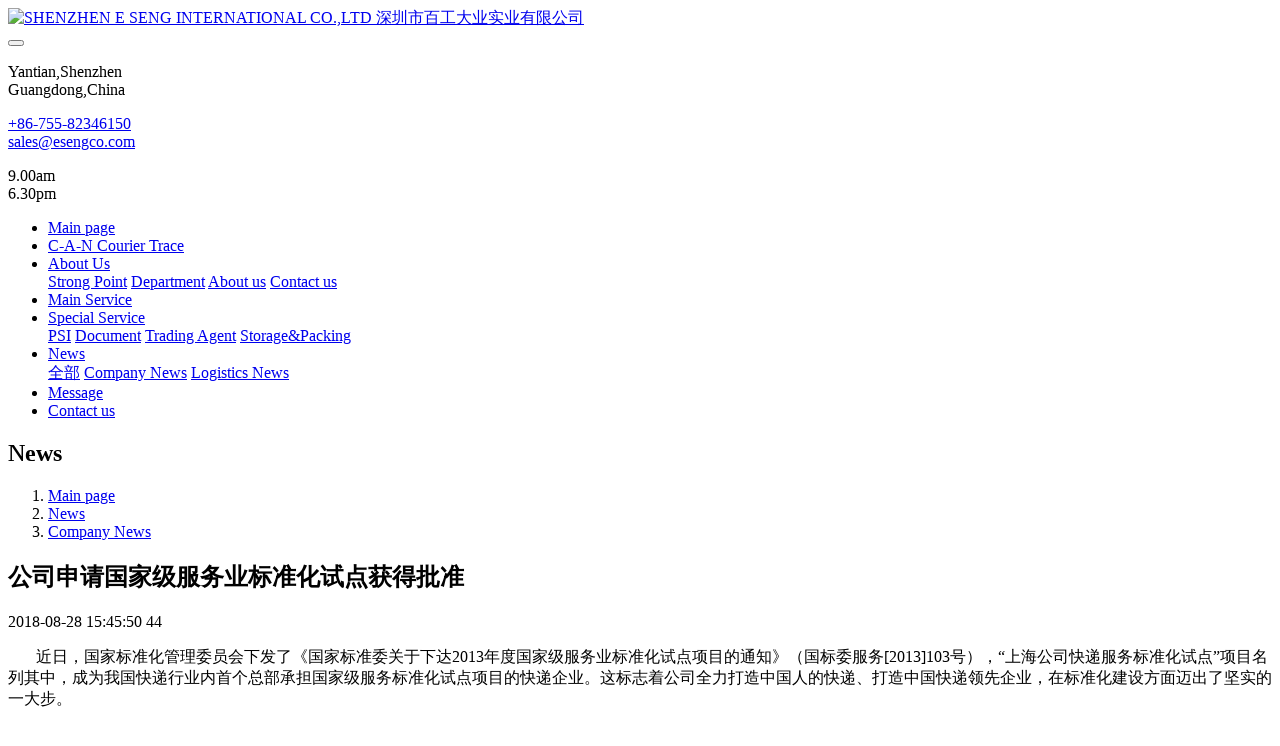

--- FILE ---
content_type: text/html;charset=UTF-8
request_url: http://www.esengco.com/news/shownews.php?id=24
body_size: 7050
content:
<!DOCTYPE HTML>
<html class="" >
<head>
<meta charset="utf-8">
<meta name="renderer" content="webkit">
<meta http-equiv="X-UA-Compatible" content="IE=edge,chrome=1">
<meta name="viewport" content="width=device-width,initial-scale=1.0,maximum-scale=1.0,user-scalable=0,minimal-ui">
<meta name="format-detection" content="telephone=no">
<title>公司申请国家级服务业标准化试点获得批准-SHENZHEN E SENG INTERNATIONAL CO.,LTD 深圳市百工大业实业有限公司</title>
<meta name="description" content="&nbsp; &nbsp; &nbsp; &nbsp;近日，国家标准化管理委员会下发了《国家标准委关于下达2013年度国家级服务业标准化试点项目的通知》（国标委服务[2013]103号），“上海公司快递服务标准化试点”项目名列其中，成为我国快递行业内首个总部承担国家级服务标准化试点项目的快递企业。这标志着公司全力打造中国人的快递、打造中国快递领先企业，在标准化建设方面迈出了坚实的一大步。&nbsp">
<meta name="keywords" content="国际货运代理（海运，空运，铁路）|进出口贸易代理|转口退运仓储">
<meta name="generator" content="MetInfo 6.1.0" data-variable="http://www.esengco.com/|en|cn|mui113|2|33|24" data-user_name="">
<link href="http://www.esengco.com/favicon.ico" rel="shortcut icon" type="image/x-icon">
<link rel="stylesheet" type="text/css" href="http://www.esengco.com/public/ui/v2/static/css/basic.css?1535092533">
<link rel="stylesheet" type="text/css" href="http://www.esengco.com/templates/mui113/cache/shownews_en.css?1726959271">
<style>
body{
    background-color:#ffffff !important;font-family: !important;}
</style>
<!--[if lte IE 9]>
<script src="http://www.esengco.com/public/ui/v2/static/js/lteie9.js"></script>
<![endif]-->
</head>
<!--[if lte IE 8]>
<div class="text-xs-center m-b-0 bg-blue-grey-100 alert">
    <button type="button" class="close" aria-label="Close" data-dismiss="alert">
        <span aria-hidden="true">×</span>
    </button>
    你正在使用一个 <strong>过时</strong> 的浏览器。请 <a href=https://browsehappy.com/ target=_blank>升级您的浏览器</a>，以提高您的体验。</div>
<![endif]-->
<body>
            <body class="met-navfixed">
    <header class='met-head navbar-fixed-top' m-id='1' m-type='head_nav'>
    <nav class="navbar navbar-default box-shadow-none head_nav_met_16_5">
        <div class="nav-top">
        <div class="container">
            <div class="row">
            <div class="clearfix">
                                        <h3 hidden>SHENZHEN E SENG INTERNATIONAL CO.,LTD 深圳市百工大业实业有限公司</h3>
                                                                                            <!-- logo -->
                <div class="navbar-header pull-xs-left">
                    <a href="http://www.esengco.com/" class="met-logo vertical-align block pull-xs-left" title="SHENZHEN E SENG INTERNATIONAL CO.,LTD 深圳市百工大业实业有限公司">
                        <div class="vertical-align-middle">
                            <img src="http://www.esengco.com/upload/202112/1639615964.png" alt="SHENZHEN E SENG INTERNATIONAL CO.,LTD 深圳市百工大业实业有限公司"></div>
                    </a>
                </div>                                                                                          
                <!-- logo -->
                <button type="button" class="navbar-toggler hamburger hamburger-close collapsed p-x-5 head_nav_met_16_5-toggler" data-target="#head_nav_met_16_5-collapse" data-toggle="collapse">
                    <span class="sr-only"></span>
                    <span class="hamburger-bar"></span>
                </button>
                <!-- 会员注册登录 -->
                                    <!-- icon -->
                <div class="eco_header pull-right hidden-xs hidden-sm"> 
                    <div class="top-info">
                      <div class="icon-box"> <span class="fa fa-map-marker"></span> </div>
                      <div class="content-box">
                        <p>Yantian,Shenzhen<br>
                          <span>Guangdong,China</span></p>
                      </div>
                    </div>
                    <div class="top-info">
                      <div class="icon-box"> <span class="fa fa-phone"></span> </div>
                      <div class="content-box">
                        <p><a href="tel:+86-755-82346150" title="+86-755-82346150">+86-755-82346150</a><br>
                          <span><a href="mailto:sales@esengco.com" rel="nofollow" target="_blank">sales@esengco.com</a></span></p>
                      </div>
                    </div>
                    <div class="top-info">
                      <div class="icon-box"> <span class="fa fa-calendar"></span> </div>
                      <div class="content-box">
                        <p>9.00am<br>
                        <span>6.30pm</span></p>
                      </div>
                    </div>
                    </div>
                                </div>
                </div>
        </div>
        </div>
                <!-- 会员注册登录 -->

                <!-- 导航 -->
                <div class="fullnav collapse navbar-collapse navbar-collapse-toolbar p-0" id="head_nav_met_16_5-collapse">
                    <div class="container">
                        <div class="row">
                    <ul class="nav navbar-nav navlist clearfix     ">
                        <li class='nav-item'>
                            <a href="http://www.esengco.com/" title="Main page" class="nav-link
                                                            ">Main page</a>
                        </li>
                                                                            <li class='nav-item m-l-20'>
                            <a href="https://st2100000041070328.huoban.com/table_share?share_id=4300000266638721&secret=n9g3ew84np3MLGEqQd3M43n7NgNgsD9mp5ukDU5u&table_share_id=4100000014047977" target='_blank' title="C-A-N Courier Trace" class="nav-link ">C-A-N Courier Trace</a>
                        </li>
                                                                                                    <li class="nav-item dropdown m-l-20">
                                                            <a
                                href="http://www.esengco.com/about/"
                                target='_self'                                title="About Us"
                                class="nav-link dropdown-toggle "
                                data-toggle="dropdown" data-hover="dropdown"
                            >
                                                        About Us</a>
                            <div class="dropdown-menu animate two-menu">
                                                                                                                                        <a href="http://www.esengco.com/about/show.php?id=24" target='_self' title="Strong Point" class='dropdown-item hassub '>Strong Point</a>
                                                                                                                                    <a href="http://www.esengco.com/about/show.php?id=23" target='_self' title="Department" class='dropdown-item hassub '>Department</a>
                                                                                                                                    <a href="http://www.esengco.com/about/show.php?id=22" target='_self' title="About us" class='dropdown-item hassub '>About us</a>
                                                                                                                                    <a href="http://www.esengco.com/about/show.php?id=25" target='_self' title="Contact us" class='dropdown-item hassub '>Contact us</a>
                                                                                            </div>
                        </li>
                                                                                                    <li class='nav-item m-l-20'>
                            <a href="http://www.esengco.com/product/" target='_self' title="Main Service" class="nav-link ">Main Service</a>
                        </li>
                                                                                                    <li class="nav-item dropdown m-l-20">
                                                            <a
                                href="http://www.esengco.com/about1/"
                                target='_self'                                title="Special Service"
                                class="nav-link dropdown-toggle "
                                data-toggle="dropdown" data-hover="dropdown"
                            >
                                                        Special Service</a>
                            <div class="dropdown-menu animate two-menu">
                                                                                                                                        <a href="http://www.esengco.com/about1/show.php?id=31" target='_self' title="PSI" class='dropdown-item hassub '>PSI</a>
                                                                                                                                    <a href="http://www.esengco.com/about1/show.php?id=30" target='_self' title="Document" class='dropdown-item hassub '>Document</a>
                                                                                                                                    <a href="http://www.esengco.com/about1/show.php?id=29" target='_self' title="Trading Agent" class='dropdown-item hassub '>Trading Agent</a>
                                                                                                                                    <a href="http://www.esengco.com/about1/show.php?id=28" target='_self' title="Storage&Packing" class='dropdown-item hassub '>Storage&Packing</a>
                                                                                            </div>
                        </li>
                                                                                                    <li class="nav-item dropdown m-l-20">
                                                            <a
                                href="http://www.esengco.com/news/"
                                target='_self'                                title="News"
                                class="nav-link dropdown-toggle active"
                                data-toggle="dropdown" data-hover="dropdown"
                            >
                                                        News</a>
                            <div class="dropdown-menu animate two-menu">
                                                                    <a href="http://www.esengco.com/news/" target='_self' title="全部" class='dropdown-item nav-parent hidden-lg-up'>全部</a>
                                                                                                                                    <a href="http://www.esengco.com/news/news.php?class2=33" target='_self' title="Company News" class='dropdown-item hassub active'>Company News</a>
                                                                                                                                    <a href="http://www.esengco.com/news/news.php?class2=34" target='_self' title="Logistics News" class='dropdown-item hassub '>Logistics News</a>
                                                                                            </div>
                        </li>
                                                                                                    <li class='nav-item m-l-20'>
                            <a href="http://www.esengco.com/message/" target='_self' title="Message" class="nav-link ">Message</a>
                        </li>
                                                                                                    <li class='nav-item m-l-20'>
                            <a href="http://www.esengco.com/about/show.php?id=25" target='_self' title="Contact us" class="nav-link ">Contact us</a>
                        </li>
                                                                                                                                                                                                            </ul>
                </div>
                <!-- 导航 -->
            </div>
        </div>
    </nav>
</header>

                            <div class="banner_met_16_1-ny vertical-align text-xs-center" m-id='2' m-type='banner'>
                                <h2 class="vertical-align-middle">News</h2>
                    </div>
    

        <div class="location_met_16_1 met-crumbs" m-id='36'>
	<div class="container">
		<div class="row">
			<ol class="breadcrumb m-b-0 subcolumn-crumbs">
				<li class='breadcrumb-item'>
					<a href="http://www.esengco.com/" title="Main page" class='icon wb-home'>Main page</a>
				</li>
									    						<li class='breadcrumb-item'>
							<a href="http://www.esengco.com/news/" title="News" class=''>News</a>
						</li>
														    						<li class='breadcrumb-item'>
							<a href="http://www.esengco.com/news/news.php?class2=33" title="Company News" class=''>Company News</a>
						</li>
														    							</ol>
		</div>
	</div>
</div>

        <main class="news_list_detail_met_16_1 met-shownews animsition">
	<div class="container">
		<div class="row">
		                                <div class="col-md-9 met-shownews-body" m-id='34'>
                <div class="row">
                    					<section class="details-title border-bottom1">
						<h1 class='m-t-10 m-b-5'>公司申请国家级服务业标准化试点获得批准</h1>
						<div class="info font-weight-300">
							<span>2018-08-28 15:45:50</span>
							<span></span>
							<span>
								<i class="icon wb-eye m-r-5" aria-hidden="true"></i>
								44							</span>
						</div>
					</section>
					<section class="met-editor clearfix">
						<p style="margin-bottom: 0px; padding: 0px; font-family: &quot;Microsoft YaHei&quot;, Tahoma, Verdana, Simsun; white-space: normal;">&nbsp; &nbsp; &nbsp; &nbsp;近日，国家标准化管理委员会下发了《国家标准委关于下达2013年度国家级服务业标准化试点项目的通知》（国标委服务[2013]103号），“上海公司快递服务标准化试点”项目名列其中，成为我国快递行业内首个总部承担国家级服务标准化试点项目的快递企业。这标志着公司全力打造中国人的快递、打造中国快递领先企业，在标准化建设方面迈出了坚实的一大步。<br data-filtered="filtered"/>&nbsp;</p><p style="margin-bottom: 0px; padding: 0px; font-family: &quot;Microsoft YaHei&quot;, Tahoma, Verdana, Simsun; white-space: normal;">&nbsp;&nbsp;&nbsp;&nbsp;&nbsp;&nbsp; 公司始终坚持“客户要求，公司使命”的宗旨，以“领先”为企业的核心价值观，为客户提供最安全、最便捷、最高效、最具性价比的快递服务和产品。公司在业务量规模、网络覆盖度、营运能力、快件时效水平、服务水平等多方面都已成为了国内快递行业的佼佼者。在发展壮大的过程中，公司始终高度关注服务能力和服务水平的提升。<br data-filtered="filtered"/>&nbsp;</p><p style="margin-bottom: 0px; padding: 0px; font-family: &quot;Microsoft YaHei&quot;, Tahoma, Verdana, Simsun; white-space: normal;">&nbsp;&nbsp;&nbsp;&nbsp;&nbsp;&nbsp; 公司喻渭蛟董事长作为全国邮政业标准化技术委员会(SAC/TC462)的专家委员，高度重视公司的标准化建设，标准化发展战略是公司的重要发展战略之一，2011年成立的公司标准化管理委员会承担着公司企业标准的建设和管理工作，通过数年来全体公司人的共同努力，公司在标准化建设方面已取得阶段性成果，公司将继续坚持标准化发展战略，通过标准和制度使公司迈向更高层次的发展阶段。</p><p><br/></p>					</section>
					<div class="tag">
						<span></span>
						        							<a href="" title=""></a>
											</div>
					        <div class='met-page p-y-30 border-top1'>
    <div class="container p-t-30 ">
    <ul class="pagination block blocks-2"'>
        <li class='page-item m-b-0 '>
            <a href='http://www.esengco.com/news/shownews.php?id=25' title="布局海南三沙 持续推进网络覆盖步伐" class='page-link text-truncate'>
                last Page                <span aria-hidden="true" class='hidden-xs-down'>: 布局海南三沙 持续推进网络覆盖步伐</span>
            </a>
        </li>
        <li class='page-item m-b-0 '>
            <a href='http://www.esengco.com/news/shownews.php?id=23' title="公司位列国家邮政局发布的“2013年快递服务满意度调查结果” 总体满意度前三" class='page-link pull-xs-right text-truncate'>
                next page                <span aria-hidden="true" class='hidden-xs-down'>: 公司位列国家邮政局发布的“2013年快递服务满意度调查结果” 总体满意度前三</span>
            </a>
        </li>
    </ul>
</div>
</div>
				</div>
        </div>
            
        <div class="col-lg-3">
	<div class="row">
		    		<div class="sidebar_met_11_3-search">
		<form class='sidebar-search' method='get' action="http://www.esengco.com/search/search.php">
			<input type='hidden' name='lang' value='en' />
			<input type='hidden' name='class1' value='32' />
			<div class="form-group">
				<div class="input-search">
					<button type="submit" class="input-search-btn">
						<i class="icon wb-search" aria-hidden="true"></i>
					</button>
					<input type="text" class="form-control" name="searchword" placeholder="搜索">
				</div>
			</div>
		</form>
	</div>
	<aside class="sidebar_met_11_3 met-sidebar panel panel-body m-b-0" boxmh-h m-id='35' m-type='nocontent'>
	<div class="news-list-tab nav-tabs-horizontal" data-plugin="nav-tabs">
        <ul class="nav nav-tabs nav-tabs-solid ulstyle"  role="tablist">
            <li class="nav-item" role="presentation">
                <a data-toggle="tab" href="#news-list1" role="tab" aria-expanded="true" class="nav-link active">
                按浏览排行                </a>
            </li>
            <li  class="nav-item" role="presentation" >
                <a data-toggle="tab" href="#news-list2"  role="tab" aria-expanded="false" class="nav-link">
                按最新排行                </a>
            </li>
        </ul>
        <div class="tab-content">
            <div class="tab-pane active animation-fade" id="news-list1" role="tabpanel">
            	<ul class="list-group ulstyle">
            		                </ul>
                </div>
            <div class="tab-pane animation-fade" id="news-list2" role="tabpanel">
	                <ul class="list-group ulstyle">
	                		                </ul>
                </div>
              </div>
			</div>
</aside>
</div>
</div>
		</div>
    </div>
</main>

        <div class="foot_nav_met_11_3  text-xs-center" m-id='12' m-type="foot_nav">
    <div class="container">
        <div class="row">
            <div class="col-lg-8">
                                                    <div class="col-lg-2 col-md-2 col-xs-6 list">
                    <h4 class='font-size-16 m-t-0'>
                        <a href="http://www.esengco.com/about/"  title="About Us">About Us</a>
                    </h4>
                                        <ul class='ulstyle m-b-0'>
                                                <li>
                            <a href="http://www.esengco.com/about/show.php?id=24"  title="Strong Point" target='_self'>Strong Point</a>
                        </li>
                                                <li>
                            <a href="http://www.esengco.com/about/show.php?id=23"  title="Department" target='_self'>Department</a>
                        </li>
                                                <li>
                            <a href="http://www.esengco.com/about/show.php?id=22"  title="About us" target='_self'>About us</a>
                        </li>
                                                <li>
                            <a href="http://www.esengco.com/about/show.php?id=25"  title="Contact us" target='_self'>Contact us</a>
                        </li>
                                            </ul>
                            </div>
                                                                    <div class="col-lg-2 col-md-2 col-xs-6 list">
                    <h4 class='font-size-16 m-t-0'>
                        <a href="http://www.esengco.com/about1/"  title="Special Service">Special Service</a>
                    </h4>
                                        <ul class='ulstyle m-b-0'>
                                                <li>
                            <a href="http://www.esengco.com/about1/show.php?id=31"  title="PSI" target='_self'>PSI</a>
                        </li>
                                                <li>
                            <a href="http://www.esengco.com/about1/show.php?id=30"  title="Document" target='_self'>Document</a>
                        </li>
                                                <li>
                            <a href="http://www.esengco.com/about1/show.php?id=29"  title="Trading Agent" target='_self'>Trading Agent</a>
                        </li>
                                                <li>
                            <a href="http://www.esengco.com/about1/show.php?id=28"  title="Storage&Packing" target='_self'>Storage&Packing</a>
                        </li>
                                            </ul>
                            </div>
                                                                    <div class="col-lg-2 col-md-2 col-xs-6 list">
                    <h4 class='font-size-16 m-t-0'>
                        <a href="http://www.esengco.com/news/"  title="News">News</a>
                    </h4>
                                        <ul class='ulstyle m-b-0'>
                                                <li>
                            <a href="http://www.esengco.com/news/news.php?class2=33"  title="Company News" target='_self'>Company News</a>
                        </li>
                                                <li>
                            <a href="http://www.esengco.com/news/news.php?class2=34"  title="Logistics News" target='_self'>Logistics News</a>
                        </li>
                                            </ul>
                            </div>
                                                                    <div class="col-lg-2 col-md-2 col-xs-6 list">
                    <h4 class='font-size-16 m-t-0'>
                        <a href="http://www.esengco.com/message/"  title="Message">Message</a>
                    </h4>
                                </div>
                                        </div>
                    <div class="col-lg-4 col-md-12 col-xs-12 info">
            <h4 class='font-size-16 m-t-0'>
                Contact Us            </h4>
                                <em class='font-size-14'>
                    Hotline                    <br/>
                    <a href="tel:">+86-755-82346150</a>
                </em>
                                            <p>Work Time：Mon - Fri 9:00am~18:30pm</p>
                        </div>
        </div>
        </div>
</div>

        <footer class='foot_info_met_11_3 p-y-20' m-id='13' m-type="foot">
    <div class="container">
        <div class="left ">
<!--友情链接-->    
                                                <div class="links text-xs-center" m-id='13' m-type="link">
                    <ul class="breadcrumb p-0 link-img m-0">
                        <li class='breadcrumb-item'>Link</li>
                                            </ul>
                </div>
                <!--友情链接-->
            <div class="powered_by_metinfo">
                Powered&nbsp;by&nbsp;
                <a href="http://www.MetInfo.cn/#copyright" target="_blank" title="$lang_Info1-没有数据">MetInfo</a>
                &nbsp;6.1.0            </div>
        </div>
        <div class="right">
            <div class="text">
                                        <p class="m-b-0">SHENZHEN E-SENG CO.,LTD COPYRIGHTS 2005-2018 粤ICP备18016548号 </p>
                                                        <p class="m-b-0">RM1001,UNIT 1,WONDERFUL LIFE 1ST BLDG,NO 4 DONGHAI RD,YANTIAN,SHENZHEN,CHINA</p>
                                                        <p class="m-b-0">TEL:+86 755 82346150, FAX:+86 755 82327261</p>
                                                                    </div>
            <div class="social">
                                <!--微信-->  
                <a id="met-weixin" data-plugin="webuiPopover" data-trigger="hover" data-animation="pop" data-placement='top' data-width='155' data-padding='0' data-content="<div class='text-xs-center'>
                    <img src='http://www.esengco.com/upload/201808/1535366806.jpg' alt='SHENZHEN E SENG INTERNATIONAL CO.,LTD 深圳市百工大业实业有限公司' width='150' height='150' id='met-weixin-img'></div>
                ">
                    <i class="fa fa-weixin"></i>
                </a>
<!--微信-->  
                                    <!--QQ-->  
                <a href="http://wpa.qq.com/msgrd?v=3&uin=3008090495&site=qq&menu=yes" rel="nofollow" target="_blank">
                    <i class="fa fa-qq"></i>
                </a>
<!--QQ-->  
                                                                                                                                                            <div class="inline-block dropup" m-id="lang" m-type="lang">
                    <a data-toggle="dropdown" m-id="lang" m-type="lang">
                        <i class="fa fa-globe"></i>
                    </a>
                    <ul class="dropdown-menu dropdown-menu-right" id="met-langlist-dropdown" role="menu">
                       
                        <a href="http://www.esengco.com/index.php?lang=cn" title="简体中文" class='dropdown-item'>
                                                    <span class="flag-icon flag-icon-cn"></span>
                                                简体中文                        </a>
                       
                        <a href="http://www.esengco.com/" title="英语" class='dropdown-item'>
                                                    <span class="flag-icon flag-icon-gb"></span>
                                                英语                        </a>
                                        </ul>
                    </div>
                <!--简繁体切换-->
                                        <div class="inline-block met-s2t" m-id="lang" m-type="lang">
                                            </div>
                <!--简繁体切换-->
            </div>

        </div>
    </div>
</footer>

<input type="hidden" name="met_lazyloadbg" value="">
<script src="http://www.esengco.com/public/ui/v2/static/js/basic.js?1535092533"></script>
<script>
var metpagejs="http://www.esengco.com/templates/mui113/cache/shownews_en.js?1726959271";
if(typeof jQuery != "undefined"){
    metPageJs(metpagejs);
}else{
    var metPageInterval=setInterval(function(){
        if(typeof jQuery != "undefined"){
            metPageJs(metpagejs);
            clearInterval(metPageInterval);
        }
    },50)
}
</script>
<script src="http://www.esengco.com/cache/lang_json_en.js?1689744898"></script>
</body>
</html>